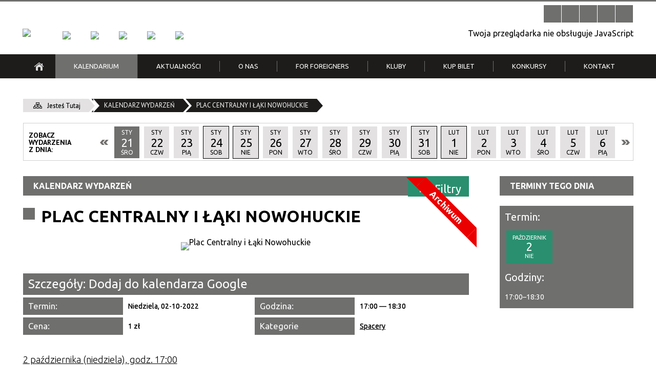

--- FILE ---
content_type: text/html; charset=utf-8
request_url: https://krakowskieforum.pl/wydarzenie-522-plac_centralny_i_laki_nowohuckie-szczegoly-10395.html
body_size: 84146
content:
<!DOCTYPE html>
<html lang="pl"  itemscope="itemscope" itemtype="http://schema.org/WebPage" xmlns="http://www.w3.org/1999/xhtml">
    <head>
        <!-- METAS - - - - - - - - - - - - - - - - - - - - - - - - - - - - - -->
        <title itemprop="name">Plac Centralny i Łąki Nowohuckie - Kalendarz wydarzeń - Krakowskie Forum Kultury</title>
<meta http-equiv="Content-Type" content="text/html; charset=utf-8">
	<meta name="title" content="Plac Centralny i Łąki Nowohuckie - Kalendarz wydarzeń - Krakowskie Forum Kultury">
	<meta name="description" content="Krakowskie Forum Kultury Wędrówka po części Łąk Nowohuckich i wokół placu Centralnego będzie połączona z opowieścią o początkach dzielnicy, architekturze PRL-u i różnych punktach handlowo-usługowych ważnych dla mieszkańców.">
	<meta name="keywords" content="Krakowskie Forum Kultury">
	<meta name="author" content="CONCEPT Intermedia www.sam3.pl">
	<meta name="robots" content="index, follow">
        <meta name="viewport" content="width=device-width" >        
        
        <!-- EXTERNALS - - - - - - - - - - - - - - - - - - - - - - - - - - - -->		
        <link rel="shortcut icon" href="/themes/skin_01/images/favicon.ico" >
        <link rel="alternate" type="application/rss+xml"  title="RSS 2.0" href="https://krakowskieforum.pl/aktualnosci.xml">
		
		

		
        	<link rel="stylesheet" type="text/css" media="all" href="/themes/skin_01/css/common.css">
	<link rel="stylesheet" type="text/css" media="all" href="/css/concept.gallery.css">
	<link rel="stylesheet" type="text/css" media="all" href="/css/_global.css">
	<link rel="stylesheet" type="text/css" media="screen" href="/wcag_video_player/ableplayer.min.css">
	<link rel="stylesheet" type="text/css" media="all" href="/css/icons_library.css">
	<link rel="stylesheet" type="text/css" media="screen" href="/css/jquery-ui-1.13.2/jquery-ui.min.css">
	<link rel="stylesheet" type="text/css" media="print" href="/css/print_strona.css">
	<link rel="stylesheet" type="text/css" media="screen" href="/js/fancyBox/jquery.fancybox.css">
	<link rel="stylesheet" type="text/css" media="all" href="/themes/skin_01/css/responsive.css">
	<link rel="stylesheet" type="text/css" media="all" href="/themes/skin_01/css/_multisite.css">
	<link rel="stylesheet" type="text/css" media="all" href="/css/concept-carousel.css">
	<link rel="stylesheet" type="text/css" media="screen" href="/themes/skin_01/css/custom_styles/glowny_custom_styles.css">

        <!-- JAVASCRIPTS - - - - - - - - - - - - - - - - - - - - - - - - - - -->
                
                
        <script src="/js/jquery/jquery-3.5.0.min.js"></script>
                
        <script src="/js/jquery/jquery-ui-1.13.2.min.js"></script>
        <script src="/js/hammer.min.js"></script>
	<script src="/js/whcookies.min.js" ></script>
        <script src="/js/jquery/jquery.ui.datepicker.min.js"></script> 
        <script src="/js/jquery/jquery-ui-timepicker-addon.min.js"></script> 
        
        <script>
//<![CDATA[
document.write("<style>.zajawka { visibility: hidden; }</style>");
//]]>
</script>
        <!-- cdn for modernizr, if you haven't included it already -->
        <!-- script src="http://cdn.jsdelivr.net/webshim/1.12.4/extras/modernizr-custom.js"></script -->
        <!-- polyfiller file to detect and load polyfills -->
        <!-- script src="http://cdn.jsdelivr.net/webshim/1.12.4/polyfiller.js"></script -->

                <script>
        function get_upload_image_size(dimension)
        {
        if($dimension == 'x')
        return 266;
        else
        return 224;
        }
        </script>
        
        <script src="/js/../themes/skin_01/js/multisite.js"></script>
<script src="/js/menu.min.js"></script>
<script src="/js/functions.js"></script>
<script src="/js/jquery/concept-rotator.js"></script>
<script src="/js/jquery/jquery.easing.1.3.js"></script>
<script src="/js/gsap/TweenMax.min.js"></script>
<script src="/js/gsap/plugins/ScrollToPlugin.min.js"></script>
<script src="/js/gsap/plugins/CSSPlugin.min.js"></script>
<script src="/js/gsap/easing/EasePack.min.js"></script>
<script src="/js/concept.gallery.js?ver=3.0"></script>
<script src="/js/akceslab-ytplayer.js"></script>
<script src="/wcag_video_player/ableplayer.min.js"></script>
<script src="/wcag_video_player/thirdparty/js.cookie.js"></script>
<script src="/js/tiny_mce/tiny_mce.js"></script>
<script src="/js/sam3/yetii.js"></script>
<script src="/sf/calendar/calendar.js"></script>
<script src="/sf/calendar/calendar-setup.js"></script>
<script src="/sf/calendar/lang/calendar-pl.js"></script>
<script src="/js/concept_carousel_v1_0.js"></script>
		
        <meta name=”deklaracja-dostępności” content=”/deklaracja_dostepnosci.html”>
    </head>
        <body class="module-kalendarz_imprez action-impreza">
       
                <div class="page_title" style="display: none">
            Krakowskie Forum Kultury - krakowskieforum.pl
<br><span class="data">Wygenerowano:&nbsp;21-01-2026</span>        </div>
        
        <h1 hidden>Krakowskie Forum Kultury - krakowskieforum.pl
</h1>

        <div id="page_content">       
            <div id="overlay" onclick="clear_other_mobile_active_elements();toggle_body_overflow();"></div>
            <div id="page_container">                <table role="presentation" id="table_1" class="sekcja-paneli" style="width: 100%;">
<tbody>	<tr>
		<td id="PAN_HEAD" class="panel">
			<div>
<div class="wcag_links">
	<div class="links">
		<div class="hidden">
			<a href="#content" data-offset="-300" class="scroll_to">Przejdź do treści</a>
		</div>
		
		<div class="hidden"><div tabindex="0" onclick="jQuery('body').scrollTo('*[id^=\'search_comn_\']'); jQuery('*[id^=\'search_comn_\']').val('').focus();">Przejdź do Wyszukiwarki</div></div>
		<div class="hidden"><a class="mapa_strony" tabindex="0" href="/mapa_strony.html">Przejdź do mapy strony</a></div>
		<div class="hidden"><div tabindex="0" onclick="jQuery('body').scrollTo('*[id^=\'mainMenu_\']'); jQuery(':focusable', jQuery('*[id^=\'mainMenu_\']'))[0].focus();">Przejdź do Menu</div></div>
	</div>
</div>

<script>
	jQuery('.scroll_to').css('cursor' , 'pointer').click(function () {
	var target = jQuery(this).attr('href');
	jQuery('html, body').animate({
	scrollTop: jQuery(target).offset().top -140
	}, 1000);
	});
</script>



        
	

    <div class="miejsce-banerowe logo_w_wersji_responsywnej " >
        <div class="pole-banerowe noprint" style="flex-grow: 1; " >
<a href="/" target="_self"><img src="/uploads/pub/img_files/img_20201/docked.png" alt="logo responsywne" loading="lazy" title="" onclick="jQuery.ajax({
	type:'POST',
	url:'/banery/click/id/20201.html',
	dataType:'html'})"><span class="baner_title" style="display:none;">logo responsywne</span></a></div>
        </div>




    <div class="miejsce-banerowe logo_w_naglowku_strony " >
        <div class="pole-banerowe noprint" style="flex-grow: 1; " >
<a href="/" target="_self"><img src="/uploads/pub/img_files/img_20211/logo.png" alt="Logo w nagłówku" loading="lazy" title="" onclick="jQuery.ajax({
	type:'POST',
	url:'/banery/click/id/20211.html',
	dataType:'html'})"><span class="baner_title" style="display:none;">Logo w nagłówku</span></a></div>
<div class="noprint pole-banerowe">
<script>
    (function(d){
      var s = d.createElement("script");
      /* uncomment the following line to override default position*/
      /* s.setAttribute("data-position", 3);*/
      /* uncomment the following line to override default size (values: small, large)*/
      /* s.setAttribute("data-size", "small");*/
      /* uncomment the following line to override default language (e.g., fr, de, es, he, nl, etc.)*/
      /* s.setAttribute("data-language", "language");*/
      /* uncomment the following line to override color set via widget (e.g., #053f67)*/
       s.setAttribute("data-color", "#6F6F6E");
      /* uncomment the following line to override type set via widget (1=person, 2=chair, 3=eye, 4=text)*/
      /* s.setAttribute("data-type", "1");*/
      /* s.setAttribute("data-statement_text:", "Our Accessibility Statement");*/
      /* s.setAttribute("data-statement_url", "http://www.example.com/accessibility")";*/
      /* uncomment the following line to override support on mobile devices*/
      /* s.setAttribute("data-mobile", true);*/
      /* uncomment the following line to set custom trigger action for accessibility menu*/
      /* s.setAttribute("data-trigger", "triggerId")*/
      s.setAttribute("data-account", "MsFIrZrGxc");
      s.setAttribute("src", "https://cdn.userway.org/widget.js");
      (d.body || d.head).appendChild(s);
    })(document)
    </script>
    <noscript>Please ensure Javascript is enabled for purposes of <a href="https://userway.org">website accessibility</a></noscript>
  
</div>
        </div>




    <div class="miejsce-banerowe banery_do_podstron_w_naglowku " >
        <div class="pole-banerowe noprint" style="flex-grow: 1; " >
<a href="/strona-3519-klub_malwa.html" target="_self"><img src="/uploads/pub/img_files/img_20189/e5d67a6ae887a8b79a56f4fe78e840f0b80715ef.png" alt="Malwa" loading="lazy" title="Malwa" onclick="jQuery.ajax({
	type:'POST',
	url:'/banery/click/id/20189.html',
	dataType:'html'})"><span class="baner_title" style="display:none;">Malwa</span></a></div>
<div class="pole-banerowe noprint" style="flex-grow: 1; " >
<a href="/strona-3520-klub_olsza.html" target="_self"><img src="/uploads/pub/img_files/img_20190/eaca1520ebc249e7c159de6b91f836e023303589.png" alt="Olsza" loading="lazy" title="KlubOlsza" onclick="jQuery.ajax({
	type:'POST',
	url:'/banery/click/id/20190.html',
	dataType:'html'})"><span class="baner_title" style="display:none;">Olsza</span></a></div>
<div class="pole-banerowe noprint" style="flex-grow: 1; " >
<a href="/strona-3521-klub_kazimierz.html" target="_self"><img src="/uploads/pub/img_files/img_20208/bd5ae2b06d959e5f11c50d26fc694cadee4e06c4.png" alt="Kazimierz" loading="lazy" title="Kazimierz" onclick="jQuery.ajax({
	type:'POST',
	url:'/banery/click/id/20208.html',
	dataType:'html'})"><span class="baner_title" style="display:none;">Kazimierz</span></a></div>
<div class="pole-banerowe noprint" style="flex-grow: 1; " >
<a href="/strona-3522-klub_strych.html" target="_self"><img src="/uploads/pub/img_files/img_20209/33f246550a49fa6192f58dc8652e3c5ad736ea69.png" alt="Strych" loading="lazy" title="Strych" onclick="jQuery.ajax({
	type:'POST',
	url:'/banery/click/id/20209.html',
	dataType:'html'})"><span class="baner_title" style="display:none;">Strych</span></a></div>
<div class="pole-banerowe noprint" style="flex-grow: 1; " >
<a href="/strona-3523-piwnica_pod_baranami.html" target="_self"><img src="/uploads/pub/img_files/img_20210/bec8b330f9b7207fce9f0d539736953c9838c257.png" alt="Piwnica pod Baranami" loading="lazy" title="Piwnica pod Baranami" onclick="jQuery.ajax({
	type:'POST',
	url:'/banery/click/id/20210.html',
	dataType:'html'})"><span class="baner_title" style="display:none;">Piwnica pod Baranami</span></a></div>
        </div>


<script>
    function toggleGlobalPause()
    {
        globalPause = !globalPause;
        jQuery("#hyperss .slide-image").toggleClass("stopped");
        jQuery(".stop-anim").toggleClass("play");

        var x = jQuery(".stop-anim").text();

        if (x == 'Wznów animacje') {
            jQuery(".stop-anim").text("Zatrzymaj animacje");
            jQuery(".stop-anim").attr("title", "Zatrzymaj animacje");
        } else {
            jQuery(".stop-anim").text("Wznów animacje");
            jQuery(".stop-anim").attr("title", "Wznów animacje");
        }
    }
</script>	

<div class="accesible" >
   <div class="stop-anim" title="Zatrzymaj animacje" tabindex="0" onclick="toggleGlobalPause();">Zatrzymaj animacje</div>
        <div class="wheelchair" title="Informacje o dostępności" onclick="location = ('https://krakowskieforum.pl/strona-1-informacje_o_dostepnosci.html');"></div>
    <div class="deklaracja_dostep" title="Deklaracja dostępności" onclick="location = ('https://krakowskieforum.pl/deklaracja_dostepnosci.html');"></div>
    <div class="deaf" title="Informacje dla niesłyszących" onclick="location = ('https://krakowskieforum.pl/strona-2-informacje_dla_nieslyszacych.html');"></div>
    <div class="contrast" title="Informacje o kontraście" onclick="location = ('https://krakowskieforum.pl/strona-3-informacja_o_kontrascie.html');"></div>
    </div>

<section class="component wyszukiwarka-wrapper " >

            <header class="belka hidden-wcag">
            <h2 class="title"><span>Wyszukiwarka</span></h2>
        </header>
    
    <div class="comn-wyszukiwarka" role="search">
        
        
        <div id="search_box_comn_srch_256c86487869ed99531be6c9a9ccbc2a">
            <span class="warning show-delayed">Twoja przeglądarka nie obsługuje JavaScript</span>
        </div>

        <div class="cl"></div>
    </div>

    <script>
//<![CDATA[
jQuery.ajax({
	type:'POST',
	url:'/Common/getSearchAllForm/disp/none/hash_id/comn_srch_256c86487869ed99531be6c9a9ccbc2a.html',
	dataType:'html',
	success:function(data, textStatus){jQuery('#search_box_comn_srch_256c86487869ed99531be6c9a9ccbc2a').html(data);},
	complete:function(XMLHttpRequest, textStatus){wcagstinks(jQuery("#adv_form")); updateAdvSearchWidth(); jQuery("#adv_form");}})
//]]>
</script>
</section>
<div class="cl"></div>
<nav class="glowneMenu" data-component-name="comn_mainmenu" id="mainMenu_3d897a71941c439ee35fab24ce72104b-wrapper" aria-labelledby="mainMenu_3d897a71941c439ee35fab24ce72104b-label">   
    <h2 id="mainMenu_3d897a71941c439ee35fab24ce72104b-label" class="hidden-wcag">Menu główne 0</h2>
    <div class="okazja_top2"></div>
    <div class="okazja_top3"></div>
    		
				
        <ul class="mainMenu simplified " id="comn_3d897a71941c439ee35fab24ce72104b">
         <li class="block block_nr_1" id="comn_3d897a71941c439ee35fab24ce72104b_pos_1" data-color="#1D1C1A">
<a target="_self" class="menu-level-1 no-submenu" style="color:#fff; border-color:#1D1C1A; background: #1D1C1A;" href="/"><span class="menu_select_left" style="background:#1D1C1A;"></span><span class="menu_select_right" style="background:#1D1C1A;"></span><span class="menu_select_bottom" style="background:#1D1C1A;"></span><span style="background:#1D1C1A;" class="tytul_menu">Strona główna</span></a>
</li> <li class="block block_nr_2" id="comn_3d897a71941c439ee35fab24ce72104b_pos_2" data-color="#1D1C1A">
<a target="_self" class="menu-level-1 no-submenu" style="color:#fff; border-color:#1D1C1A; background: #1D1C1A;" href="/wydarzenia.html"><span class="menu_select_left" style="background:#1D1C1A;"></span><span class="menu_select_right" style="background:#1D1C1A;"></span><span class="menu_select_bottom" style="background:#1D1C1A;"></span><span style="background:#1D1C1A;" class="tytul_menu">Kalendarium</span></a>
</li> <li class="block block_nr_3" id="comn_3d897a71941c439ee35fab24ce72104b_pos_3" data-color="#1D1C1A">
<a target="_self" class="menu-level-1 no-submenu" style="color:#fff; border-color:#1D1C1A; background: #1D1C1A;" href="/aktualnosci-lista.html"><span class="menu_select_left" style="background:#1D1C1A;"></span><span class="menu_select_right" style="background:#1D1C1A;"></span><span class="menu_select_bottom" style="background:#1D1C1A;"></span><span style="background:#1D1C1A;" class="tytul_menu">Aktualności</span></a>
</li> <li class="block block_nr_4" id="comn_3d897a71941c439ee35fab24ce72104b_pos_4" data-color="#1D1C1A">
<a target="_self" class="menu-level-1 with-submenu" style="color:#fff; border-color:#1D1C1A; background: #1D1C1A;" href="/strona-3506-o_nas.html"><span class="menu_select_left" style="background:#1D1C1A;"></span><span class="menu_select_right" style="background:#1D1C1A;"></span><span class="menu_select_bottom" style="background:#1D1C1A;"></span><span style="background:#1D1C1A;" class="tytul_menu">O nas</span></a>
<span class="main-menu-toggler" onclick="mainMenuTogglePosition(this);"></span><div class="sub-block-menu js-display-none" style="height: 0; background: #1D1C1A; border-color: #1D1C1A; ">
<h2 style="border-bottom-color: #1D1C1A;  background-color: #1D1C1A; ">O nas</h2>
<ul class="level-1-wrapper">
<li class="level-1" style="color:#fff; background-color: #1D1C1A;"><a target="_self" class="menu-level-2" style="" href="/strona-3507-kfk.html"><span class="label" style="background: #1D1C1A; border-color: #1D1C1A;" title=""></span>KFK</a></li><li class="level-1" style="color:#fff; background-color: #1D1C1A; "><a target="_self" class="menu-level-2" style="" href="/strona-3512-cykle.html"><span class="label" style="background: #1D1C1A; border-color: #1D1C1A;" title=""></span>Cykle</a></li><li class="level-1" style="color:#fff; background-color: #1D1C1A; "><a target="_self" class="menu-level-2" style="" href="/strona-3508-do_pobrania.html"><span class="label" style="background: #1D1C1A; border-color: #1D1C1A;" title=""></span>Do pobrania</a></li></ul><div tabindex="0" class="sub-menu-closer" id="submenu-closer-comn_3d897a71941c439ee35fab24ce72104b_pos_4" style="color: #1D1C1A; "></div></div>
                                        <script>
                        var el_comn_3d897a71941c439ee35fab24ce72104b_pos_4 = document.getElementById("comn_3d897a71941c439ee35fab24ce72104b_pos_4");
                        mouseMenuNavigation(el_comn_3d897a71941c439ee35fab24ce72104b_pos_4, "comn_3d897a71941c439ee35fab24ce72104b_pos_4", 1);
                    </script>
            
                    </li> <li class="block block_nr_5" id="comn_3d897a71941c439ee35fab24ce72104b_pos_5" data-color="#1D1C1A">
<a target="_self" class="menu-level-1 no-submenu" style="color:#fff; border-color:#1D1C1A; background: #1D1C1A;" href="/strona-3628-for_foreigners.html"><span class="menu_select_left" style="background:#1D1C1A;"></span><span class="menu_select_right" style="background:#1D1C1A;"></span><span class="menu_select_bottom" style="background:#1D1C1A;"></span><span style="background:#1D1C1A;" class="tytul_menu">For foreigners </span></a>
</li> <li class="block block_nr_6" id="comn_3d897a71941c439ee35fab24ce72104b_pos_6" data-color="#1D1C1A">
<a target="_self" class="menu-level-1 with-submenu" style="color:#fff; border-color:#1D1C1A; background: #1D1C1A;" href="/strona-3518-kluby.html"><span class="menu_select_left" style="background:#1D1C1A;"></span><span class="menu_select_right" style="background:#1D1C1A;"></span><span class="menu_select_bottom" style="background:#1D1C1A;"></span><span style="background:#1D1C1A;" class="tytul_menu">Kluby</span></a>
<span class="main-menu-toggler" onclick="mainMenuTogglePosition(this);"></span><div class="sub-block-menu js-display-none" style="height: 0; background: #1D1C1A; border-color: #1D1C1A; ">
<h2 style="border-bottom-color: #1D1C1A;  background-color: #1D1C1A; ">Kluby</h2>
<ul class="level-1-wrapper">
<li class="level-1" style="color:#fff; background-color: #1D1C1A;"><a target="_self" class="menu-level-2" style="" href="/strona-3521-klub_kazimierz.html"><span class="label" style="background: #1D1C1A; border-color: #1D1C1A;" title=""></span>Klub Kazimierz</a></li><li class="level-1" style="color:#fff; background-color: #ba0066; "><a target="_self" class="menu-level-2" style="" href="/strona-3519-klub_malwa.html"><span class="label" style="background: #ba0066; border-color: #ba0066;" title=""></span>Klub Malwa</a></li><li class="level-1" style="color:#fff; background-color: #1D1C1A; "><a target="_self" class="menu-level-2" style="" href="/strona-3520-klub_olsza.html"><span class="label" style="background: #1D1C1A; border-color: #1D1C1A;" title=""></span>Klub Olsza</a></li><li class="level-1" style="color:#fff; background-color: #1D1C1A; "><a target="_self" class="menu-level-2" style="" href="/strona-3522-klub_strych.html"><span class="label" style="background: #1D1C1A; border-color: #1D1C1A;" title=""></span>Klub Strych</a></li><li class="level-1" style="color:#fff; background-color: #1D1C1A; "><a target="_self" class="menu-level-2" style="" href="/strona-3523-piwnica_pod_baranami.html"><span class="label" style="background: #1D1C1A; border-color: #1D1C1A;" title=""></span>Piwnica pod Baranami</a></li></ul><div tabindex="0" class="sub-menu-closer" id="submenu-closer-comn_3d897a71941c439ee35fab24ce72104b_pos_6" style="color: #1D1C1A; "></div></div>
                                        <script>
                        var el_comn_3d897a71941c439ee35fab24ce72104b_pos_6 = document.getElementById("comn_3d897a71941c439ee35fab24ce72104b_pos_6");
                        mouseMenuNavigation(el_comn_3d897a71941c439ee35fab24ce72104b_pos_6, "comn_3d897a71941c439ee35fab24ce72104b_pos_6", 1);
                    </script>
            
                    </li> <li class="block block_nr_7" id="comn_3d897a71941c439ee35fab24ce72104b_pos_7" data-color="#1D1C1A">
<a target="_self" class="menu-level-1 no-submenu" style="color:#fff; border-color:#1D1C1A; background: #1D1C1A;" href="/strona-3727-kup_bilet.html"><span class="menu_select_left" style="background:#1D1C1A;"></span><span class="menu_select_right" style="background:#1D1C1A;"></span><span class="menu_select_bottom" style="background:#1D1C1A;"></span><span style="background:#1D1C1A;" class="tytul_menu">Kup Bilet</span></a>
</li> <li class="block block_nr_8" id="comn_3d897a71941c439ee35fab24ce72104b_pos_8" data-color="#1D1C1A">
<a target="_self" class="menu-level-1 with-submenu" style="color:#fff; border-color:#1D1C1A; background: #1D1C1A;" href="/strona-3779-konkursy.html"><span class="menu_select_left" style="background:#1D1C1A;"></span><span class="menu_select_right" style="background:#1D1C1A;"></span><span class="menu_select_bottom" style="background:#1D1C1A;"></span><span style="background:#1D1C1A;" class="tytul_menu">Konkursy</span></a>
<span class="main-menu-toggler" onclick="mainMenuTogglePosition(this);"></span><div class="sub-block-menu js-display-none" style="height: 0; background: #1D1C1A; border-color: #1D1C1A; ">
<h2 style="border-bottom-color: #1D1C1A;  background-color: #1D1C1A; ">Konkursy</h2>
<ul class="level-1-wrapper">
<li class="level-1" style="color:#fff; background-color: #1D1C1A;"><a target="_self" class="menu-level-2" style="" href="/strona-3782-xxiii_krakowski_konkurs_recytatorski.html"><span class="label" style="background: #1D1C1A; border-color: #1D1C1A;" title=""></span>XXIII Krakowski Konkurs Recytatorski</a></li></ul><div tabindex="0" class="sub-menu-closer" id="submenu-closer-comn_3d897a71941c439ee35fab24ce72104b_pos_8" style="color: #1D1C1A; "></div></div>
                                        <script>
                        var el_comn_3d897a71941c439ee35fab24ce72104b_pos_8 = document.getElementById("comn_3d897a71941c439ee35fab24ce72104b_pos_8");
                        mouseMenuNavigation(el_comn_3d897a71941c439ee35fab24ce72104b_pos_8, "comn_3d897a71941c439ee35fab24ce72104b_pos_8", 1);
                    </script>
            
                    </li> <li class="block block_nr_10" id="comn_3d897a71941c439ee35fab24ce72104b_pos_10" data-color="#1D1C1A">
<a target="_self" class="menu-level-1 no-submenu" style="color:#fff; border-color:#1D1C1A; background: #1D1C1A;" href="/strona-2556-kontakt.html"><span class="menu_select_left" style="background:#1D1C1A;"></span><span class="menu_select_right" style="background:#1D1C1A;"></span><span class="menu_select_bottom" style="background:#1D1C1A;"></span><span style="background:#1D1C1A;" class="tytul_menu">Kontakt</span></a>
</li>        </ul>
		
		                <script>
//<![CDATA[
                var candidate = document.getElementById('comn_3d897a71941c439ee35fab24ce72104b_pos_2');
                candidate.className += ' sel';
        
//]]>
</script>                <script>
//<![CDATA[
window.onscroll = function() { menuDocking("comn_3d897a71941c439ee35fab24ce72104b");}; 
//]]>
</script><script>
//<![CDATA[
window.onresize = function() { menuDocking("comn_3d897a71941c439ee35fab24ce72104b");}; 
//]]>
</script> 		
    </nav>
<div class="cl"></div>			</div>
		</td>
	</tr>
	<tr>
		<td id="PAN_HEAD_2" class="panel">
			<div>
<nav class="navigator" id="breadcrumbs" aria-labelledby="breadcrumbs-label">
    <h2 id="breadcrumbs-label" class="hidden-wcag">Breadcrumbs</h2>
    
    <ul itemscope itemtype="http://schema.org/BreadcrumbList">
        
    <li itemprop="itemListElement" itemscope itemtype="http://schema.org/ListItem"><a class="navigator_home" property="item" typeof="WebPage" itemprop="item" itemtype="https://schema.org/Thing" itemscope="itemscope" id="nav-pos-mapa_strony" href="/mapa_strony.html"><span itemprop="name">Jesteś Tutaj</span></a><meta itemprop="position" content="1"></li><li itemprop="itemListElement" itemscope itemtype="http://schema.org/ListItem"><a property="item" typeof="WebPage" itemprop="item" itemtype="https://schema.org/Thing" itemscope="itemscope" id="nav-pos-kalendarz_wydarzen" href="/wydarzenia.html"><span itemprop="name">Kalendarz wydarzeń</span></a><meta itemprop="position" content="2"></li><li itemprop="itemListElement" itemscope itemtype="http://schema.org/ListItem"><a property="item" typeof="WebPage" itemprop="item" itemtype="https://schema.org/Thing" itemscope="itemscope" id="nav-pos-plac_centralny_i_laki_nowohuckie" href="/wydarzenie-522-plac_centralny_i_laki_nowohuckie.html"><span itemprop="name">Plac Centralny i Łąki Nowohuckie</span></a><meta itemprop="position" content="3"></li>        
    </ul>

</nav>


    <div class="miejsce-banerowe baner_pod_nawigatorem puste" >
                </div>


<div class="kal_top" >
	<div id="kali_c4c3b7e7cd16bc9c51d72c2e36268d99"><div class="calendar_box kalendarz_tydzien">
	
	<h4 style="display:none;" class="calendar_header"><a href="/wydarzenia-2026-01.html">styczeń<span>2026</span></a></h4>
    
    <table class="icalendar">
            <tr class="week">
            <td class="kalednarz_text">
                Zobacz wydarzenia z dnia:            </td>
            <td class="kal_prev" aria-hidden="true">
                <div  class="prev" title="Poprzednie dni" onclick="jQuery.ajax({
	type:'POST',
	url:'/kalendarz_imprez/kalendarzTopTydzien/date/04-01-2026/hash_cal/kali_c4c3b7e7cd16bc9c51d72c2e36268d99.html',
	dataType:'html',
	success:function(data, textStatus){jQuery('#kali_c4c3b7e7cd16bc9c51d72c2e36268d99').html(data);},
	complete:function(XMLHttpRequest, textStatus){wcagstinks()}})">Poprzednie dni</div>
                
            </td>
                            <td class="select with-events">
                        <span><a class="select" title="21-01-2026" onclick="sCookie('kali_index_kat', '', -1); sCookie('kali_index_msc', '', -1); sCookie('kali_index_cykl', '', -1); " href="/wydarzenia-2026-01-21.html"><span class="hidden-wcag">Kliknij, aby przejść do wydarzeń z dnia 21-01-2026 </span><span aria-hidden="true" class="kalendarz_miesiac_name" title="styczeń">Sty</span><br aria-hidden="true"><span aria-hidden="true" class="kalendarz_numer_dnia">21</span><br aria-hidden="true"><span aria-hidden="true" class="kalendarz_tydzien_name" title="Środa">Śro</span><span aria-hidden="true"  class="hidden-wcag">-01-2026</span></a></span>                </td>
                            <td class=" day with-events">
                        <a class=" day" title="22-01-2026" onclick="sCookie('kali_index_kat', '', -1); sCookie('kali_index_msc', '', -1); sCookie('kali_index_cykl', '', -1); " href="/wydarzenia-2026-01-22.html"><span class="hidden-wcag">Kliknij, aby przejść do wydarzeń z dnia 22-01-2026 </span><span aria-hidden="true" class="kalendarz_miesiac_name" title="styczeń">Sty</span><br aria-hidden="true"><span aria-hidden="true" class="kalendarz_numer_dnia">22</span><br aria-hidden="true"><span aria-hidden="true" class="kalendarz_tydzien_name" title="Czwartek">Czw</span><span aria-hidden="true" class="hidden-wcag">-01-2026</span></a>                </td>
                            <td class=" day with-events">
                        <a class=" day" title="23-01-2026" onclick="sCookie('kali_index_kat', '', -1); sCookie('kali_index_msc', '', -1); sCookie('kali_index_cykl', '', -1); " href="/wydarzenia-2026-01-23.html"><span class="hidden-wcag">Kliknij, aby przejść do wydarzeń z dnia 23-01-2026 </span><span aria-hidden="true" class="kalendarz_miesiac_name" title="styczeń">Sty</span><br aria-hidden="true"><span aria-hidden="true" class="kalendarz_numer_dnia">23</span><br aria-hidden="true"><span aria-hidden="true" class="kalendarz_tydzien_name" title="Piątek">Pią</span><span aria-hidden="true" class="hidden-wcag">-01-2026</span></a>                </td>
                            <td class=" weekend with-events">
                        <a class=" weekend" title="24-01-2026" onclick="sCookie('kali_index_kat', '', -1); sCookie('kali_index_msc', '', -1); sCookie('kali_index_cykl', '', -1); " href="/wydarzenia-2026-01-24.html"><span class="hidden-wcag">Kliknij, aby przejść do wydarzeń z dnia 24-01-2026 </span><span aria-hidden="true" class="kalendarz_miesiac_name" title="styczeń">Sty</span><br aria-hidden="true"><span aria-hidden="true" class="kalendarz_numer_dnia">24</span><br aria-hidden="true"><span aria-hidden="true" class="kalendarz_tydzien_name" title="Sobota">Sob</span><span aria-hidden="true" class="hidden-wcag">-01-2026</span></a>                </td>
                            <td class=" weekend with-events">
                        <a class=" weekend" title="25-01-2026" onclick="sCookie('kali_index_kat', '', -1); sCookie('kali_index_msc', '', -1); sCookie('kali_index_cykl', '', -1); " href="/wydarzenia-2026-01-25.html"><span class="hidden-wcag">Kliknij, aby przejść do wydarzeń z dnia 25-01-2026 </span><span aria-hidden="true" class="kalendarz_miesiac_name" title="styczeń">Sty</span><br aria-hidden="true"><span aria-hidden="true" class="kalendarz_numer_dnia">25</span><br aria-hidden="true"><span aria-hidden="true" class="kalendarz_tydzien_name" title="Niedziela">Nie</span><span aria-hidden="true" class="hidden-wcag">-01-2026</span></a>                </td>
                            <td class=" day with-events">
                        <a class=" day" title="26-01-2026" onclick="sCookie('kali_index_kat', '', -1); sCookie('kali_index_msc', '', -1); sCookie('kali_index_cykl', '', -1); " href="/wydarzenia-2026-01-26.html"><span class="hidden-wcag">Kliknij, aby przejść do wydarzeń z dnia 26-01-2026 </span><span aria-hidden="true" class="kalendarz_miesiac_name" title="styczeń">Sty</span><br aria-hidden="true"><span aria-hidden="true" class="kalendarz_numer_dnia">26</span><br aria-hidden="true"><span aria-hidden="true" class="kalendarz_tydzien_name" title="Poniedziałek">Pon</span><span aria-hidden="true" class="hidden-wcag">-01-2026</span></a>                </td>
                            <td class=" day with-events">
                        <a class=" day" title="27-01-2026" onclick="sCookie('kali_index_kat', '', -1); sCookie('kali_index_msc', '', -1); sCookie('kali_index_cykl', '', -1); " href="/wydarzenia-2026-01-27.html"><span class="hidden-wcag">Kliknij, aby przejść do wydarzeń z dnia 27-01-2026 </span><span aria-hidden="true" class="kalendarz_miesiac_name" title="styczeń">Sty</span><br aria-hidden="true"><span aria-hidden="true" class="kalendarz_numer_dnia">27</span><br aria-hidden="true"><span aria-hidden="true" class="kalendarz_tydzien_name" title="Wtorek">Wto</span><span aria-hidden="true" class="hidden-wcag">-01-2026</span></a>                </td>
                            <td class=" day with-events">
                        <a class=" day" title="28-01-2026" onclick="sCookie('kali_index_kat', '', -1); sCookie('kali_index_msc', '', -1); sCookie('kali_index_cykl', '', -1); " href="/wydarzenia-2026-01-28.html"><span class="hidden-wcag">Kliknij, aby przejść do wydarzeń z dnia 28-01-2026 </span><span aria-hidden="true" class="kalendarz_miesiac_name" title="styczeń">Sty</span><br aria-hidden="true"><span aria-hidden="true" class="kalendarz_numer_dnia">28</span><br aria-hidden="true"><span aria-hidden="true" class="kalendarz_tydzien_name" title="Środa">Śro</span><span aria-hidden="true" class="hidden-wcag">-01-2026</span></a>                </td>
                            <td class=" day with-events">
                        <a class=" day" title="29-01-2026" onclick="sCookie('kali_index_kat', '', -1); sCookie('kali_index_msc', '', -1); sCookie('kali_index_cykl', '', -1); " href="/wydarzenia-2026-01-29.html"><span class="hidden-wcag">Kliknij, aby przejść do wydarzeń z dnia 29-01-2026 </span><span aria-hidden="true" class="kalendarz_miesiac_name" title="styczeń">Sty</span><br aria-hidden="true"><span aria-hidden="true" class="kalendarz_numer_dnia">29</span><br aria-hidden="true"><span aria-hidden="true" class="kalendarz_tydzien_name" title="Czwartek">Czw</span><span aria-hidden="true" class="hidden-wcag">-01-2026</span></a>                </td>
                            <td class=" day with-events">
                        <a class=" day" title="30-01-2026" onclick="sCookie('kali_index_kat', '', -1); sCookie('kali_index_msc', '', -1); sCookie('kali_index_cykl', '', -1); " href="/wydarzenia-2026-01-30.html"><span class="hidden-wcag">Kliknij, aby przejść do wydarzeń z dnia 30-01-2026 </span><span aria-hidden="true" class="kalendarz_miesiac_name" title="styczeń">Sty</span><br aria-hidden="true"><span aria-hidden="true" class="kalendarz_numer_dnia">30</span><br aria-hidden="true"><span aria-hidden="true" class="kalendarz_tydzien_name" title="Piątek">Pią</span><span aria-hidden="true" class="hidden-wcag">-01-2026</span></a>                </td>
                            <td class=" weekend with-events">
                        <a class=" weekend" title="31-01-2026" onclick="sCookie('kali_index_kat', '', -1); sCookie('kali_index_msc', '', -1); sCookie('kali_index_cykl', '', -1); " href="/wydarzenia-2026-01-31.html"><span class="hidden-wcag">Kliknij, aby przejść do wydarzeń z dnia 31-01-2026 </span><span aria-hidden="true" class="kalendarz_miesiac_name" title="styczeń">Sty</span><br aria-hidden="true"><span aria-hidden="true" class="kalendarz_numer_dnia">31</span><br aria-hidden="true"><span aria-hidden="true" class="kalendarz_tydzien_name" title="Sobota">Sob</span><span aria-hidden="true" class="hidden-wcag">-01-2026</span></a>                </td>
                            <td class=" weekend">
                        <a class=" weekend" title="01-02-2026" onclick="sCookie('kali_index_kat', '', -1); sCookie('kali_index_msc', '', -1); sCookie('kali_index_cykl', '', -1); " href="/wydarzenia-2026-02-01.html"><span class="hidden-wcag">Kliknij, aby przejść do wydarzeń z dnia 01-02-2026 </span><span aria-hidden="true" class="kalendarz_miesiac_name" title="luty">Lut</span><br aria-hidden="true"><span aria-hidden="true" class="kalendarz_numer_dnia">1</span><br aria-hidden="true"><span aria-hidden="true" class="kalendarz_tydzien_name" title="Niedziela">Nie</span><span aria-hidden="true" class="hidden-wcag">-02-2026</span></a>                </td>
                            <td class=" day with-events">
                        <a class=" day" title="02-02-2026" onclick="sCookie('kali_index_kat', '', -1); sCookie('kali_index_msc', '', -1); sCookie('kali_index_cykl', '', -1); " href="/wydarzenia-2026-02-02.html"><span class="hidden-wcag">Kliknij, aby przejść do wydarzeń z dnia 02-02-2026 </span><span aria-hidden="true" class="kalendarz_miesiac_name" title="luty">Lut</span><br aria-hidden="true"><span aria-hidden="true" class="kalendarz_numer_dnia">2</span><br aria-hidden="true"><span aria-hidden="true" class="kalendarz_tydzien_name" title="Poniedziałek">Pon</span><span aria-hidden="true" class="hidden-wcag">-02-2026</span></a>                </td>
                            <td class=" day with-events">
                        <a class=" day" title="03-02-2026" onclick="sCookie('kali_index_kat', '', -1); sCookie('kali_index_msc', '', -1); sCookie('kali_index_cykl', '', -1); " href="/wydarzenia-2026-02-03.html"><span class="hidden-wcag">Kliknij, aby przejść do wydarzeń z dnia 03-02-2026 </span><span aria-hidden="true" class="kalendarz_miesiac_name" title="luty">Lut</span><br aria-hidden="true"><span aria-hidden="true" class="kalendarz_numer_dnia">3</span><br aria-hidden="true"><span aria-hidden="true" class="kalendarz_tydzien_name" title="Wtorek">Wto</span><span aria-hidden="true" class="hidden-wcag">-02-2026</span></a>                </td>
                            <td class=" day">
                        <a class=" day" title="04-02-2026" onclick="sCookie('kali_index_kat', '', -1); sCookie('kali_index_msc', '', -1); sCookie('kali_index_cykl', '', -1); " href="/wydarzenia-2026-02-04.html"><span class="hidden-wcag">Kliknij, aby przejść do wydarzeń z dnia 04-02-2026 </span><span aria-hidden="true" class="kalendarz_miesiac_name" title="luty">Lut</span><br aria-hidden="true"><span aria-hidden="true" class="kalendarz_numer_dnia">4</span><br aria-hidden="true"><span aria-hidden="true" class="kalendarz_tydzien_name" title="Środa">Śro</span><span aria-hidden="true" class="hidden-wcag">-02-2026</span></a>                </td>
                            <td class=" day">
                        <a class=" day" title="05-02-2026" onclick="sCookie('kali_index_kat', '', -1); sCookie('kali_index_msc', '', -1); sCookie('kali_index_cykl', '', -1); " href="/wydarzenia-2026-02-05.html"><span class="hidden-wcag">Kliknij, aby przejść do wydarzeń z dnia 05-02-2026 </span><span aria-hidden="true" class="kalendarz_miesiac_name" title="luty">Lut</span><br aria-hidden="true"><span aria-hidden="true" class="kalendarz_numer_dnia">5</span><br aria-hidden="true"><span aria-hidden="true" class="kalendarz_tydzien_name" title="Czwartek">Czw</span><span aria-hidden="true" class="hidden-wcag">-02-2026</span></a>                </td>
                            <td class=" day">
                        <a class=" day" title="06-02-2026" onclick="sCookie('kali_index_kat', '', -1); sCookie('kali_index_msc', '', -1); sCookie('kali_index_cykl', '', -1); " href="/wydarzenia-2026-02-06.html"><span class="hidden-wcag">Kliknij, aby przejść do wydarzeń z dnia 06-02-2026 </span><span aria-hidden="true" class="kalendarz_miesiac_name" title="luty">Lut</span><br aria-hidden="true"><span aria-hidden="true" class="kalendarz_numer_dnia">6</span><br aria-hidden="true"><span aria-hidden="true" class="kalendarz_tydzien_name" title="Piątek">Pią</span><span aria-hidden="true" class="hidden-wcag">-02-2026</span></a>                </td>
                    
            <td class="kal_next" aria-hidden="true">
                <div aria-hidden="true" class="next" title="Następne dni" onclick="jQuery.ajax({
	type:'POST',
	url:'/kalendarz_imprez/kalendarzTopTydzien/date/07-02-2026/hash_cal/kali_c4c3b7e7cd16bc9c51d72c2e36268d99.html',
	dataType:'html',
	success:function(data, textStatus){jQuery('#kali_c4c3b7e7cd16bc9c51d72c2e36268d99').html(data);},
	complete:function(XMLHttpRequest, textStatus){wcagstinks()}})">Następne dni</div>
            </td>
        </tr>
    </table>
</div>
</div>

	
</div>
			</div>
		</td>
	</tr>
</tbody></table>
<table role="presentation" id="table_2" class="sekcja-paneli" style="width: 100%;">
<tbody>	<tr>
		<td id="PAN_1" class="panel">
			<div>


    <div class="miejsce-banerowe baner_w_centralnym_panelu_na_gorze puste" >
                </div>


				<div id='content'><div class="messages">
            
    
    
    </div>


	
    <article class="archiwalna">

        <h2 style="display:none;">Kalendarz Wydarzeń</h2>

                            <script type="application/ld+json">
                {
                    "@context": "http://schema.org",
                    "@type": "Event",
                    "name": "Plac Centralny i Łąki Nowohuckie",
                    "description": "Wędrówka po części Łąk Nowohuckich i wokół placu Centralnego będzie połączona z opowieścią o początkach dzielnicy, architekturze PRL-u i różnych punktach handlowo-usługowych ważnych dla mieszkańców. 
",
                    "image": "/uploads/pub/kali/impr_522/thumb_4a2ecc7be24576f60597fd6633c765dd7c725e61.png",
                    "startDate" : "2022-10-02T00:00:00+00:00",
                                            "endDate" : "2022-10-02T00:00:00+00:00", 
                                        "url" : "/wydarzenie-522-plac_centralny_i_laki_nowohuckie.html",
                            
                    "location" : {
                        "@type" : "Place",
                                                "name" : "Plac Centralny i Łąki Nowohuckie",
                        "address" : "Krakowskie Forum Kultury"
                    }
                                    }

            </script>
        
                <section>
            <header class="belka">
                <h2 class="title">
                    <span>Kalendarz wydarzeń</span>
                </h2>

                <div class="common-filters noprint "><h3 class="but-filtry" title="Kliknij, aby ustawić filtrowanie listy" tabindex="0">Filtry</h3>
        <form method="post" id="kali_impreza_filters_form" action="/wydarzenia-harmonogram.html"><input type="hidden" name="kali_index_filters[created_at]" id="kali_index_filters_created_at" ><input type="hidden" name="kali_index_filters[updated_at]" id="kali_index_filters_updated_at" ><input type="hidden" name="kali_index_filters[uzytkownik_id]" id="kali_index_filters_uzytkownik_id" ><input type="hidden" name="kali_index_filters[inni_organizatorzy]" id="kali_index_filters_inni_organizatorzy" ><input type="hidden" name="kali_index_filters[status]" id="kali_index_filters_status" ><input type="hidden" name="kali_index_filters[data_rozpoczecia]" id="kali_index_filters_data_rozpoczecia" ><input type="hidden" name="kali_index_filters[data_zakonczenia]" id="kali_index_filters_data_zakonczenia" ><input type="hidden" name="kali_index_filters[ilosc_dni]" id="kali_index_filters_ilosc_dni" ><input type="hidden" name="kali_index_filters[godzina_rozpoczecia]" id="kali_index_filters_godzina_rozpoczecia" ><input type="hidden" name="kali_index_filters[godzina_zakonczenia]" id="kali_index_filters_godzina_zakonczenia" ><input type="hidden" name="kali_index_filters[data_orientacyjna]" id="kali_index_filters_data_orientacyjna" ><input type="hidden" name="kali_index_filters[strona_www]" id="kali_index_filters_strona_www" ><input type="hidden" name="kali_index_filters[zglaszajacy]" id="kali_index_filters_zglaszajacy" ><input type="hidden" name="kali_index_filters[newsletter]" id="kali_index_filters_newsletter" ><input type="hidden" name="kali_index_filters[pokazuj_zajawke]" id="kali_index_filters_pokazuj_zajawke" ><input type="hidden" name="kali_index_filters[aktywna]" id="kali_index_filters_aktywna" ><input type="hidden" name="kali_index_filters[aktywna_od]" id="kali_index_filters_aktywna_od" ><input type="hidden" name="kali_index_filters[aktywna_do]" id="kali_index_filters_aktywna_do" ><input type="hidden" name="kali_index_filters[zatwierdzona]" id="kali_index_filters_zatwierdzona" ><input type="hidden" name="kali_index_filters[grafika_zajawki]" id="kali_index_filters_grafika_zajawki" ><input type="hidden" name="kali_index_filters[prefix_grafiki_zajawki]" id="kali_index_filters_prefix_grafiki_zajawki" ><input type="hidden" name="kali_index_filters[zgloszona]" id="kali_index_filters_zgloszona" ><input type="hidden" name="kali_index_filters[sms_wyslana]" id="kali_index_filters_sms_wyslana" ><input type="hidden" name="kali_index_filters[promowana_od]" id="kali_index_filters_promowana_od" ><input type="hidden" name="kali_index_filters[promowana_do]" id="kali_index_filters_promowana_do" ><input type="hidden" name="kali_index_filters[loc_x]" id="kali_index_filters_loc_x" ><input type="hidden" name="kali_index_filters[loc_y]" id="kali_index_filters_loc_y" ><input type="hidden" name="kali_index_filters[loc_z]" id="kali_index_filters_loc_z" ><input type="hidden" name="kali_index_filters[komentarz]" id="kali_index_filters_komentarz" ><input type="hidden" name="kali_index_filters[czas_trwania]" id="kali_index_filters_czas_trwania" ><input type="hidden" name="kali_index_filters[wiek]" id="kali_index_filters_wiek" ><input type="hidden" name="kali_index_filters[premiera]" id="kali_index_filters_premiera" ><input type="hidden" name="kali_index_filters[rodzaj_filmu]" id="kali_index_filters_rodzaj_filmu" ><input type="hidden" name="kali_index_filters[napisy_dubbing]" id="kali_index_filters_napisy_dubbing" ><input type="hidden" name="kali_index_filters[prowadzacy]" id="kali_index_filters_prowadzacy" ><input type="hidden" name="kali_index_filters[cena_biletow]" id="kali_index_filters_cena_biletow" ><input type="hidden" name="kali_index_filters[kup_bilet]" id="kali_index_filters_kup_bilet" ><input type="hidden" name="kali_index_filters[produkcja_rok]" id="kali_index_filters_produkcja_rok" ><input type="hidden" name="kali_index_filters[rezyseria]" id="kali_index_filters_rezyseria" ><input type="hidden" name="kali_index_filters[obsada_wykonawcy]" id="kali_index_filters_obsada_wykonawcy" ><input type="hidden" name="kali_index_filters[trailer]" id="kali_index_filters_trailer" ><input type="hidden" name="kali_index_filters[sala]" id="kali_index_filters_sala" ><input type="hidden" name="kali_index_filters[promowana_kolejnosc]" id="kali_index_filters_promowana_kolejnosc" ><input type="hidden" name="kali_index_filters[impreza_pub_cykl_map_list]" id="kali_index_filters_impreza_pub_cykl_map_list" ><input type="hidden" name="kali_index_filters[impreza_pub_gatunek_map_list]" id="kali_index_filters_impreza_pub_gatunek_map_list" ><input type="hidden" name="kali_index_filters[impreza_pub_grupa_map_list]" id="kali_index_filters_impreza_pub_grupa_map_list" ><input type="hidden" name="kali_index_filters[impreza_pub_portal_map_list]" id="kali_index_filters_impreza_pub_portal_map_list" ><input type="hidden" name="kali_index_filters[impreza_pub_schemat_powtorzen_cykl_map_list]" id="kali_index_filters_impreza_pub_schemat_powtorzen_cykl_map_list" ><div class="filter fraza"><label for="kali_index_filters_fraza">Szukana fraza</label><div class="field"><input type="text" id="kali_index_filters_fraza" name="kali_index_filters[fraza][text]" value="" > </div></div><div class="filter kategoria"><label for="kali_index_filters_kategoria">Kategoria</label><div class="field"><select name="kali_index_filters[kategoria]" id="kali_index_filters_kategoria">
<option value="" selected="selected" label="wybierz"></option>
<option value="101" title="Muzyka" label="Muzyka">Muzyka</option>
<option value="102" title="Teatr" label="Teatr">Teatr</option>
<option value="119" title="Dla dzieci" label="Dla dzieci">Dla dzieci</option>
<option value="103" title="Taniec" label="Taniec">Taniec</option>
<option value="111" title="Zajęcia" label="Zajęcia">Zajęcia</option>
<option value="114" title="Wystawy" label="Wystawy">Wystawy</option>
<option value="115" title="Literatura" label="Literatura">Literatura</option>
<option value="116" title="Kino" label="Kino">Kino</option>
<option value="117" title="Spotkanie" label="Spotkanie">Spotkanie</option>
<option value="118" title="Spacery" label="Spacery">Spacery</option>
</select></div></div><div class="filter data"><label for="kali_index_filters_data_from">Trwające w zakresie</label><div class="field"><span class="hidden-wcag">Data od</span><input style="width: calc(50% - 10px);" type="date" name="kali_index_filters[data][from]" id="kali_index_filters_data_from" ><span aria-hidden="true" class="range-separator">—</span><span class="hidden-wcag">Data do</span><label style="display:none;" for="kali_index_filters_data_to">Data</label><input type="date" name="kali_index_filters[data][to]" id="kali_index_filters_data_to" > </div></div><div class="filter miejsce_id"><label for="kali_index_filters_miejsce_id">Miejsce</label><div class="field"><select name="kali_index_filters[miejsce_id]" id="kali_index_filters_miejsce_id">
<option value="" selected="selected" label="wybierz"></option>
<option value="13" title="Klub Kazimierz" label="Klub Kazimierz">Klub Kazimierz</option>
<option value="12" title="Klub Malwa" label="Klub Malwa">Klub Malwa</option>
<option value="11" title="Klub Olsza" label="Klub Olsza">Klub Olsza</option>
<option value="10" title="Klub Strych" label="Klub Strych">Klub Strych</option>
<option value="3" title="Krakowskie Forum Kultury" label="Krakowskie Forum Kultury">Krakowskie Forum Kultury</option>
<option value="14" title="Piwnica pod Baranami" label="Piwnica pod Baranami">Piwnica pod Baranami</option>
<option value="15" title="Zespół Pieśni i Tańca „Krakowiacy”" label="Zespół Pieśni i Tańca „Krakowiacy”">Zespół Pieśni i Tańca „Krakowiacy”</option>
</select></div></div><div class="filter organizator_id"><label for="kali_index_filters_organizator_id">Organizator</label><div class="field"><select name="kali_index_filters[organizator_id]" id="kali_index_filters_organizator_id">
<option value="" selected="selected" label="wybierz"></option>
<option value="2" title="Krakowskie Forum Kultury, Mikołajska 2, 31-027 Kraków" label="Krakowskie Forum Kultury, Mikołajska 2, 31-027 Kraków">Krakowskie Forum Kultury, Mikołajska 2, 31-027 Kraków</option>
<option value="6" title="Ośrodek Dokumentacji i Inicjatyw Artystycznych Piwnica pod Baranami, ul. Św. Tomasza 26, 31-027 Kraków" label="Ośrodek Dokumentacji i Inicjatyw Artystycznych Piwnica pod Baranami, ul. Św. Tomasza 26, 31-027 Kraków">Ośrodek Dokumentacji i Inicjatyw Artystycznych Piwnica pod Baranami, ul. Św. Tomasza 26, 31-027 Kraków</option>
<option value="7" title="Klub Strych, ul. Masarska 14, 31-539 Kraków" label="Klub Strych, ul. Masarska 14, 31-539 Kraków">Klub Strych, ul. Masarska 14, 31-539 Kraków</option>
<option value="8" title="Salon Muzyczny Stefańskich, ul. Garncarska 3/8, 31-115 Kraków" label="Salon Muzyczny Stefańskich, ul. Garncarska 3/8, 31-115 Kraków">Salon Muzyczny Stefańskich, ul. Garncarska 3/8, 31-115 Kraków</option>
<option value="9" title="Klub Kazimierz, Krakowska 13/17, 31-062 Kraków" label="Klub Kazimierz, Krakowska 13/17, 31-062 Kraków">Klub Kazimierz, Krakowska 13/17, 31-062 Kraków</option>
<option value="10" title="Klub Olsza, Stanisława ze Skalbmierza 7, 31-436 Kraków" label="Klub Olsza, Stanisława ze Skalbmierza 7, 31-436 Kraków">Klub Olsza, Stanisława ze Skalbmierza 7, 31-436 Kraków</option>
<option value="11" title="Klub Malwa, Dobrego Pasterza 6, 31-416 Kraków" label="Klub Malwa, Dobrego Pasterza 6, 31-416 Kraków">Klub Malwa, Dobrego Pasterza 6, 31-416 Kraków</option>
<option value="12" title="Fundacja Wachlarz Kultury, Wilgotna 6/6, 30-662 Kraków" label="Fundacja Wachlarz Kultury, Wilgotna 6/6, 30-662 Kraków">Fundacja Wachlarz Kultury, Wilgotna 6/6, 30-662 Kraków</option>
<option value="13" title="Zespół Pieśni i Tańca „Krakowiacy”, ul. św. Gertrudy 4, 31-046 Kraków" label="Zespół Pieśni i Tańca „Krakowiacy”, ul. św. Gertrudy 4, 31-046 Kraków">Zespół Pieśni i Tańca „Krakowiacy”, ul. św. Gertrudy 4, 31-046 Kraków</option>
</select></div></div><div class="filter promowana"><label for="kali_index_filters_promowana">Promowane</label><div class="field"><select name="kali_index_filters[promowana]" id="kali_index_filters_promowana">
<option value="" selected="selected" label="wybierz"></option>
<option value="0" title="Nie" label="Nie">Nie</option>
<option value="1" title="Tak" label="Tak">Tak</option>
</select></div></div><input class="button cancel" onclick="this.form.reset(); clearFilter(); return false;" type="button" value="Wyczyść filtry"><input type="submit" name="commit" value="Filtruj" class="button filter"><div class="clr"></div></form></div>
    <script>
        function clearFilter(filter_name)
        {
            var form_name_prefix = "kali_impreza_filters";
            if (filter_name)
            {
                form_name_prefix += '_' + filter_name + '';
            }

            var list = jQuery('*[id^="' + form_name_prefix + '"]');
            jQuery.each(list, function (index, value)
            {
                if (jQuery(value).attr('name') == form_name_prefix + '[_csrf_token]')
                {
                    console.log(jQuery(value).attr('name') + ' / ' + form_name_prefix + '[_csrf_token]');
                }
                else
                {
                    switch (jQuery(value).prop('nodeName'))
                    {
                        case 'INPUT':
                            jQuery(value).attr('value', '');
                            break;

                        case 'SELECT':
                            jQuery(value).prop('selectedIndex', 0);
                            break;

                        default:
                            console.log(jQuery(value).prop('nodeName'));
                            console.log(value);
                    }
                }

                jQuery('form#kali_impreza_filters_form').submit();
            });
        }
    </script>

<script>
    var $filtry = jQuery('.common-filters');
    var $filtryButton = jQuery('.but-filtry');
    var filterActive = false;
    var filtryActiveOnMouseDown = false;

    $filtryButton.on('click', function ()
    {
        if (filterActive)
        {
            $filtry.removeClass('active');
            filterActive = false;
        }
        else
        {
            $filtry.addClass('active');
            filterActive = true;
        }
    });

    jQuery('*', $filtry).on('focusin', function ()
    {
        if (!filterActive)
        {
            $filtryButton.trigger('click');
            jQuery('body').toggleClass('keyboard-navigated', true);            
            $filtryButton[0].focus({ focusVisible: true }); 
        }
    });
</script>            </header>
        </section>
        
		

        <header style="position: relative;">		
            <span class="etykieta_zajawka">
                <span class="label" style="background: #1D1C1A; border-color: #1D1C1A;" title=""></span>            </span>			

            <h2 class="title" style="max-width:85%;">
                Plac Centralny i Łąki Nowohuckie                	
            </h2> 

			
        </header>

        
        
                        


        <div class="clr"></div>

        <div>

            
                <span class="grafika_tresc" style="text-align: center;width:100%;">       
                                           
                        <a title="" class="fancybox" href="/uploads/temp/kali/impr_522/zajawki/4a2ecc7be24576f60597fd6633c765dd7c725e61.png"><img title="" alt="Plac Centralny i Łąki Nowohuckie" style="max-width: 880px;" src="/uploads/temp/kali/impr_522/zajawki/normal_4a2ecc7be24576f60597fd6633c765dd7c725e61.png"></a>                        <span class="clr" style="display:block;"></span>
                      

                    
                    <script>
                        jQuery(".play-trailer").click(function ()
                        {
                            setTimeout(function ()
                            {
                                jQuery(".fancybox-overlay").addClass('kalendarz_trailer');
                            }, 100);
                        });
                    </script>

											<div class="article-archived">Archiwum</div>
					
                </span>


            
            <div class="clr"></div>

            <div class="box" style="width:100%;">


                <div class="occurance-details-header">Szczegóły:
				<a class="gcal_add" target="_blank" title="Kliknij, aby dodać to wydarzenie do swojego kalendarza Google" href="https://www.google.com/calendar/render?action=TEMPLATE&amp;text=Plac+Centralny+i+%C5%81%C4%85ki+Nowohuckie&amp;details=W%C4%99dr%C3%B3wka+po+cz%C4%99%C5%9Bci+%C5%81%C4%85k+Nowohuckich+i+wok%C3%B3%C5%82+placu+Centralnego+b%C4%99dzie+po%C5%82%C4%85czona+z+opowie%C5%9Bci%C4%85+o+pocz%C4%85tkach+dzielnicy%2C+architekturze+PRL-u+i+r%C3%B3%C5%BCnych+punktach+handlowo-us%C5%82ugowych+wa%C5%BCnych+dla+mieszka%C5%84c%C3%B3w.+%0D%0A&amp;location=ul.+Miko%C5%82ajska+2&amp;dates=20221002T170000%2F20221002T183000&amp;ctz=Europe%2FWarsaw&amp;sprop=https%3A%2F%2Fkrakowskieforum.pl%2Fwydarzenie-522-plac_centralny_i_laki_nowohuckie-szczegoly-10395.html">Dodaj do kalendarza Google</a>					<div class="cl"></div>
				</div>
                <div class="aside_kal">

                    <div class="box-iobiekt termin"><div class="obiekt_typ">Termin:</div><div class="obiekt_dane"><span title="Niedziela, 02-10-2022">Niedziela, 02-10-2022</span></div></div><div class="box-iobiekt godzina"><div class="obiekt_typ">Godzina:</div><div class="obiekt_dane">17:00 — 18:30</div></div><div class="box-iobiekt cena"><div class="obiekt_typ">Cena:</div><div class="obiekt_dane">1 zł</div></div>                    
                                        <div class="box-iobiekt">
                        <div class="obiekt_typ">
                            Kategorie                        </div>
                        <div class="obiekt_dane">
                            <a style="text-decoration: underline;" href="/wydarzenia-kategoria-118.html">Spacery</a>                        </div>
                    </div>
                    
                                        
                                        
                    
                                        
                    <div class="clr"></div>
                </div>
            </div>


        </div>

        <div class="clr"></div>        

        <div class="tresc">
            <p><span style="text-decoration: underline;">2 października (niedziela), godz. 17:00</span></p>
<p><strong>Temat:</strong> Plac Centralny i Łąki Nowohuckie</p>
<p><strong>Przewodnik:</strong> Piotr Kapusta</p>
<p><strong>Przewidywany czas trwania:</strong> ok. 1,5 godziny</p>
<p><strong>Czas / Miejsce zbi&oacute;rki:</strong> 16:45 / Muzeum Nowej Huty (os. Centrum E 1)</p>
<p><strong>Opis spaceru:</strong> Wędr&oacute;wka po części Łąk Nowohuckich i wok&oacute;ł placu Centralnego będzie połączona z opowieścią o początkach dzielnicy, architekturze PRL-u i r&oacute;żnych punktach handlowo-usługowych ważnych dla mieszkańc&oacute;w. Dowiemy się, jak miejsce to mogło się nazywać w przeszłości i jakie były plany, zar&oacute;wno zrealizowane, jak i niezrealizowane, zagospodarowania jego otoczenia.</p>
<p><strong>LIMIT UCZESTNIK&Oacute;W: 30</strong></p>
<p><em>Spacer bez ograniczeń wiekowych.<br /> Spacer prowadzony w języku polskim.</em></p>
<p>&nbsp;</p>
<p>Liczba miejsc na spacerach jest ograniczona.</p>
<p>Bilety w cenie 1 zł do nabycia w Krakowskim Forum Kultury przy ul. Mikołajskiej 2 lub na stronie https://bilety.krakowskieforum.pl/MSI/mvc/pl, a także w dniu spaceru (w przypadku dostępności) w miejscu zbi&oacute;rki &ndash; maksymalnie 15 minut przed rozpoczęciem spaceru (płatność got&oacute;wką).</p>
<p>&nbsp;</p>
<p>Istnieje możliwość zarezerwowania miejsca (w przypadku dostępności) na dany spacer (telefonicznie pod numerem: 12 422 08 14 w. 26 w dni robocze od poniedziałku do piątku w godzinach 10.00-16.00).</p>
<p>Zarezerwowany bilet należy zakupić maksymalnie 15 minut przed rozpoczęciem spaceru w miejscu zbi&oacute;rki (płatność got&oacute;wką).</p>
<p>&nbsp;</p>
<p>Regulamin spacer&oacute;w dostępy jest na stronie www.krakowskieforum.pl zakładka O nas/Regulaminy.</p>
<p>&nbsp;</p>
<p>Program może ulec zmianie z powod&oacute;w niezależnych od organizatora.</p>
<p>Informacje o ewentualnych zmianach będą publikowane na stronie internetowej oraz Facebooku KFK.</p>        </div>


        <aside class="left" style="width: 100%;">
            		
        </aside>

                    <section class="miejsce">
                <header class="belka" >
                    <h2 class="title">                   
                        <span>Lokalizacja</span>                  
                    </h2>
                </header>

                                <div id="mapa_id" style="display:none; width: 880px; max-width: 100%;"></div>
                                    <div class="miejsce-adres">
                        <strong>MIEJSCE:</strong>                        Krakowskie Forum Kultury                        <br>ul. Mikołajska 2                    </div>
                
                                <div class="clr"></div>
            </section>
    
        <footer class="bottom">
                                                            <ul class="actions">
			<li class="pdf" title="Pobierz plik Pdf z treścią" onclick="location=('https://converter.sam3.pl/convert.php?url=https://krakowskieforum.pl/wydarzenie-522-plac_centralny_i_laki_nowohuckie-szczegoly-10395.html&amp;title=Plac_Centralny_i_Laki_Nowohuckie');"><span class="hidden-wcag">Pobierz artykuł w formie pliku </span>Pdf</li>					<li class="print" title="Drukuj treść" onclick="window.print();">Drukuj<span class="hidden-wcag"> treść tego artykułu</span></li>
			<li class="back" title="Powrót" onclick="history.back();">Powrót<span class="hidden-wcag"> do poprzedniej strony</span></li>
			<li class="zglos" title="Kontakt" onclick="location=('/kontakt.html');">Kontakt<span class="hidden-wcag"> na stronie Kontakt</span></li>
	</ul>            <div class="cl"></div>
        </footer>

    </article>	 

    
    
                
            <script>
                        var actx = 50.070449339151;
                var acty = 20.039438039578;
                var actz = 15;
        
                        var centerx = 50.070449339151;
                var centery = 20.039438039578;
                    var marker;

            var url = "/permalink/actx/acty/15/centerx/centery.html";

            updateMap(actx, acty, centerx, centery);

            function updateMap(actx, acty, centerx, centery)
            {
                actx = actx + "";
                acty = acty + "";
                centerx = centerx + "";
                centery = centery + "";

                url = url.replace("actx", actx.replace('.', ','));
                url = url.replace("acty", acty.replace('.', ','));
                url = url.replace("centerx", centerx.replace('.', ','));
                url = url.replace("centery", centery.replace('.', ','));

                marker = "&markers=color:0x44ABFF|" + actx + "," + acty;
                            link = '<a href="https://www.google.pl/maps?q=loc:' + actx + ',' + acty + ' "target="_blank" style="float: left;"><img src="http://maps.google.com/maps/api/staticmap?center=' + actx + ',' + acty + '&zoom=15&scale=2&amp;size=880x300' + marker + '&key=AIzaSyDuxFApL4iN6BoZPqwiOq-njDrbPz_NwVA" alt="lokalizacja" style="width: 880px; height: auto; max-width: 100%;" /></a>';
                        document.getElementById("mapa_id").innerHTML = link;
                document.getElementById("mapa_id").style.display = "block";
            }
        </script>
    
<script>
    function get_upload_image_size(dimension)
    {
        if (dimension == 'x')
            return 266;
        else
            return 224;
    }

    jQuery(document).ready(function () {
        gallery_inject('mini');
    });
</script>  
<script src="/js/fancyBox/jquery.fancybox.min.js" ></script>

<script>
    jQuery('.fancybox').fancybox({
        transitionIn	:	'fade',
		transitionOut	:	'fade',
        speedIn         :	600, 
		speedOut		:	200, 
        autoScale: true,
        closeBtn: false,
        beforeShow: function () {
         
            var imgAlt = jQuery(this.element).find("img").attr("alt");
                       
            if (imgAlt) {
                this.title = imgAlt;
                jQuery(".fancybox-image").attr("alt", imgAlt);
            } else {
                this.title = '';											   
            }

            this.title = (this.title ? '<h4>' + this.title + '</h4>' : '') ;
            if (this.group.length > 1) {
                this.title += '<span class="counter">Zdjęcie ' + (this.index + 1) + ' z ' + this.group.length + '</span>';
                if (jQuery.fancybox.player.isActive) {
                    this.title += '<a href="javascript:jQuery.fancybox.play();" title="Wyłącz pokaz zdjęć" class="myPlay myPlayON" onclick="jQuery(\'.myPlay\').toggleClass(\'myPlayON\')">Zatrzymaj</a>';
                } else {
                    this.title += '<a href="javascript:jQuery.fancybox.play();" title="Włącz pokaz zdjęć" class="myPlay" onclick="jQuery(\'.myPlay\').toggleClass(\'myPlayON\')">Uruchom</a>';
                }
            }
            this.title += '<a onClick="parent.jQuery.fancybox.close();" alt="Zamknij" title="Zamyka okno" class="fancybox-item fancybox-close" href="javascript:;">Zamknij</a>';
        },
        helpers: {
            title: {
                type: 'inside',
                position: 'top',
            }
        },
        afterShow: function () {
            // odkomentuj v2 zeby uruchomic FancyBox-a z focusem
            //jQuery(this.content).attr("tabindex",1).focus(); // v1
            //jQuery('.fancybox-wrap a').first().focus(); // v2
        }
    });
</script>

				</div>


    <div class="miejsce-banerowe baner_w_centralnym_panelu_na_dole puste" >
                </div>


			</div>
		</td>
		<td id="PAN_2" class="panel">
			<div>


    <div class="miejsce-banerowe baner_w_prawym_panelu_na_gorze puste" >
                </div>


<div>
<nav class="kalendarz_menu component" aria-labelledby="kali_ee109a40c8fd53c1f5778bb8a4278f82-label">
    <h2 id="kali_ee109a40c8fd53c1f5778bb8a4278f82-label" class="hidden-wcag">Menu modułowe - Wydarzenia</h2>

            <header class="belka">
            <h2 class="title"><span>Menu</span></h2>
        </header>
        

    <ul class="portal-menu">

        <li class="level-1" id="level-1-kali_ee109a40c8fd53c1f5778bb8a4278f82-0"><a title="Wszystkie" href="/wydarzenia.html"><span class="label" style="background: #1D1C1A; border-color: #1D1C1A;" title=""></span>Wszystkie</a></li><li class="level-1" id="level-1-kali_ee109a40c8fd53c1f5778bb8a4278f82-101"><a href="/wydarzenia-kategoria-101.html"><span class="label" style="background: #1D1C1A; border-color: #1D1C1A;" title=""></span>Muzyka</a></li><li class="level-1" id="level-1-kali_ee109a40c8fd53c1f5778bb8a4278f82-102"><a href="/wydarzenia-kategoria-102.html"><span class="label" style="background: #1D1C1A; border-color: #1D1C1A;" title=""></span>Teatr</a></li><li class="level-1" id="level-1-kali_ee109a40c8fd53c1f5778bb8a4278f82-119"><a href="/wydarzenia-kategoria-119.html"><span class="label" style="background: #1D1C1A; border-color: #1D1C1A;" title=""></span>Dla dzieci</a></li><li class="level-1" id="level-1-kali_ee109a40c8fd53c1f5778bb8a4278f82-103"><a href="/wydarzenia-kategoria-103.html"><span class="label" style="background: #1D1C1A; border-color: #1D1C1A;" title=""></span>Taniec</a></li><li class="level-1" id="level-1-kali_ee109a40c8fd53c1f5778bb8a4278f82-111"><a href="/wydarzenia-kategoria-111.html"><span class="label" style="background: #1D1C1A; border-color: #1D1C1A;" title=""></span>Zajęcia</a></li><li class="level-1" id="level-1-kali_ee109a40c8fd53c1f5778bb8a4278f82-114"><a href="/wydarzenia-kategoria-114.html"><span class="label" style="background: #1D1C1A; border-color: #1D1C1A;" title=""></span>Wystawy</a></li><li class="level-1" id="level-1-kali_ee109a40c8fd53c1f5778bb8a4278f82-115"><a href="/wydarzenia-kategoria-115.html"><span class="label" style="background: #1D1C1A; border-color: #1D1C1A;" title=""></span>Literatura</a></li><li class="level-1" id="level-1-kali_ee109a40c8fd53c1f5778bb8a4278f82-116"><a href="/wydarzenia-kategoria-116.html"><span class="label" style="background: #1D1C1A; border-color: #1D1C1A;" title=""></span>Kino</a></li><li class="level-1" id="level-1-kali_ee109a40c8fd53c1f5778bb8a4278f82-117"><a href="/wydarzenia-kategoria-117.html"><span class="label" style="background: #1D1C1A; border-color: #1D1C1A;" title=""></span>Spotkanie</a></li><li class="level-1" id="level-1-kali_ee109a40c8fd53c1f5778bb8a4278f82-118"><a href="/wydarzenia-kategoria-118.html"><span class="label" style="background: #1D1C1A; border-color: #1D1C1A;" title=""></span>Spacery</a></li><li class="level-1" id="level-1-kali_ee109a40c8fd53c1f5778bb8a4278f82-arch"><a title="Archiwum wydarzeń" href="/archiwum-wydarzen.html"><span class="label" style="background:white;"></span>Archiwum</a></li>    </ul>
</nav>
</div><section class="component ocur terminy_tego_dnia" style="overflow: visible;"><header class="belka" ><h2 class="title"><a href="/wydarzenia.html">Terminy tego dnia</a></h2></header><div class="occurances-wrapper selected-day"><div class="today_table one_termin">		<div class="okTermin">
			<div class="napis_godz"> Termin:</div>
			<div class="cl"></div>						
						
				<div class="etykieta-dnia">
					<div class="miesiac">październik</div>
					<div class="cl"></div>
					<div class="numerdnia">2</div> 
					<div class="cl"></div>
					Nie                </div>
				
				<div class="clr"></div><div class="okHours">					
					
					<div class="napis_godz">Godziny:</div>
					<div class="cl" style="display:none;"></div>
					<div class="occurance_wrapper">
					
					<div class="occurance  selected"><span>17:00</span><span class="godz_sep">–</span><span>18:30</span></div></div></div></div></div></div><div class="cl"></div></section>

    <div class="miejsce-banerowe baner_w_prawym_panelu_na_dole puste" >
                </div>


			</div>
		</td>
	</tr>
	<tr>
		<td id="PAN_5" class="panel" colspan="2">
			<div>


    <div class="miejsce-banerowe baner_przed_stopka puste" >
                </div>


			</div>
		</td>
	</tr>
	<tr>
		<td id="FULL_BOTTOM" class="panel" colspan="2">
			<div>


    <div class="miejsce-banerowe stopka_info " >
        <div class="noprint pole-banerowe">
<a class="stopka_logo" href="/">stopka</a>

<div class="stopka_info">
  <strong>Krakowskie Forum Kultury</strong><br>
    ul. Mikołajska 2,<br> 
	31-027 Kraków<br>
    tel. <a href="tel:124220814">12 422 08 14</a><br>
    tel. <a href="tel:124221955">12 422 19 55</a><br>   
</div>

<div class="stopka_right">
	<div class="loga_stopka2">
  		<a class="stopka_krakow" target="_blank"  href="https://www.krakow.pl/">krakow</a>      
        <a class="stopka_bip" target="_blank" href="https://www.bip.krakow.pl/?bip_id=652">bip</a>
    </div>
  
    <div class="cl"></div>
  
    <div class="stopka_linki">	
      <a class="instagram" href="https://www.instagram.com/krakowskieforum/" target="_blank">Instagram</a>      
      <a class="facebook" href="https://www.facebook.com/krakowskieforum" target="_blank">Facebook</a>      
      <a class="tweeter" href="https://twitter.com/KrakowskieForum" target="_blank">Tweeter</a>          
      <a class="youtube" href="https://www.youtube.com/c/KrakowskieForumKultury" target="_blank">youtube</a>      
    </div>

</div>

<div class="cl"></div>
</div>
        </div>




    <div class="miejsce-banerowe stopka_menu " >
        <div class="noprint pole-banerowe">
<ul class="stopka_menu">  
  	  
	
	<li>
      <a href="/strona-3510-regulaminy_i_procedury.html" target="_blank">REGULAMINY I PROCEDURY</a>
	</li>
  
	<li>
		<a href="strona-3607-partnerzy.html" target="_self">Partnerzy</a>
	</li>
  
    <li>
		<a href="/aktualnosci-64-wiadomosci_miejskie.html" target="_self">Wiadomości Miejskie</a>
	</li>
	
	<li>
		<a href="/polityka_prywatnosci.html" target="_self">Polityka prywatności</a>
	</li>
  
  <li>
		<a href="/strona-3775-rodo.html" target="_self">RODO</a>
	</li>
  	
  
  <li>
      <a href="https://dashboard.mailerlite.com/forms/1270449/147487451385955525/share" target="_blank">NEWSLETTER</a>
	</li>
  
   

	
</ul>



</div>
        </div>


<div class="cl cl_empty"></div>			</div>
		</td>
	</tr>
</tbody></table>
<table role="presentation" id="table_3" class="sekcja-paneli" style="width: 100%;">
<tbody>	<tr>
		<td id="PAN_FOOT" class="panel">
			<div>


    <div class="miejsce-banerowe krakowskie_karty " >
        <div class="noprint pole-banerowe">
<div class="karty_info_text">
Posiadaczom Krakowskiej Karty Rodzinnej 3+ oraz Krakowskiej Karty Rodziny z Niepełnosprawnym Dzieckiem przysługuje po ich okazaniu zniżka w wysokości 50%<br> na kursy stałe w siedzibie i klubach KFK (Malwa, Strych, Kazimierz, Olsza).
</div>
</div>
<div class="pole-banerowe noprint" style="flex-grow: 1; " >
<a href="https://kkr.krakow.pl/baza_ulg/2228,id,313,artykul,ulgi.html" target="_blank"><img src="/uploads/pub/img_files/img_20214/78f7efa181527c1501fdb66c9a1a3d7a6311cfc3.png" alt="Krakowska Karta Rodziny - kliknięcie spowoduje otwarcie nowego okna" loading="lazy" title="Krakowska Karta Rodziny" onclick="jQuery.ajax({
	type:'POST',
	url:'/banery/click/id/20214.html',
	dataType:'html'})"><span class="baner_title" style="display:none;">Krakowska Karta Rodziny</span></a></div>
<div class="pole-banerowe noprint" style="flex-grow: 1; " >
<a href="https://krakow.pl/bezbarier/kkrn/18643,glowna.html" target="_blank"><img src="/uploads/pub/img_files/img_20215/d40108909c49678cf28e45f6aee8dae2f65b95a2.png" alt="Krakowska Karta Rodziny z Niepełnosprawnym Dzieckiem - kliknięcie spowoduje otwarcie nowego okna" loading="lazy" title="Krakowska Karta Rodziny z Niepełnosprawnym Dzieckiem" onclick="jQuery.ajax({
	type:'POST',
	url:'/banery/click/id/20215.html',
	dataType:'html'})"><span class="baner_title" style="display:none;">Krakowska Karta Rodziny z Niepełnosprawnym Dzieckiem</span></a></div>
        </div>


<div class="cl"></div>

<div class="page_footer">    

    <div class="footer_left">        
        <p>&copy; 2021 Krakowskie Forum Kultury</p>    </div>
    
    <div class="footer_right">
                
        <a href="http://sam3.pl/strona-293-wcag.html" class="akceslab">Informacje o certyfikacie dostępności</a>
		
		<div class="cl cl_stopka" style="display:none;"></div>
		
		    
        <div class="icon_stopka">
                <div class="icon w3c"></div>
                <div class="icon html5"><a target="_blank" title="Kliknij, aby przejść w nowym oknie do walidatora HTML" href="http://validator.w3.org/check?uri=https://krakowskieforum.pl:443/wydarzenie-522-plac_centralny_i_laki_nowohuckie-szczegoly-10395.html">HTML5</a></div>
                <div class="icon css3"><a target="_blank" title="Kliknij, aby przejść w nowym oknie do walidatora CSS" href="http://jigsaw.w3.org/css-validator/validator?uri=https://krakowskieforum.pl:443/wydarzenie-522-plac_centralny_i_laki_nowohuckie-szczegoly-10395.html">CSS3</a></div>
                <div class="icon wcag"><a target="_blank" title="Kliknij, aby przejść w nowym oknie do walidatora WCAG" href="http://wave.webaim.org/report#/https://krakowskieforum.pl/wydarzenie-522-plac_centralny_i_laki_nowohuckie-szczegoly-10395.html">WCAG 2.1</a></div>
        </div>
		
		<div class="cl cl_stopka" style="display:none;"></div>
        
        <div class="author_stopka">       
            <div class="walidacja">
                Walidacja:
                <a target="_blank" title="Kliknij, aby przejść w nowym oknie do walidatora HTML" href="http://validator.w3.org/check?uri=https://krakowskieforum.pl:443/wydarzenie-522-plac_centralny_i_laki_nowohuckie-szczegoly-10395.html">HTML5</a>&nbsp;+&nbsp;
                <a target="_blank" title="Kliknij, aby przejść w nowym oknie do walidatora CSS" href="http://jigsaw.w3.org/css-validator/validator?uri=https://krakowskieforum.pl:443/wydarzenie-522-plac_centralny_i_laki_nowohuckie-szczegoly-10395.html">CSS3</a>&nbsp;+&nbsp;
				 <a target="_blank" title="Kliknij, aby przejść w nowym oknie do walidatora WCAG" href="http://wave.webaim.org/report#/https://krakowskieforum.pl/wydarzenie-522-plac_centralny_i_laki_nowohuckie-szczegoly-10395.html">WCAG 2.1</a>
            </div>

            Wykonanie&nbsp;&nbsp;<a title="concept Intermedia" target="_blank" class="wykonanie" href="http://conceptintermedia.pl"><span class="concept">CONCEPT</span><span class="intermedia">&nbsp;Intermedia</span></a>
        </div>     

	<div class="cl cl_stopka" style="display:none;"></div>	
               
    </div>
    
    <div class="cl"></div>

</div>


			</div>
		</td>
	</tr>
</tbody></table>
<div id="css-active"></div>        <script>

            function closeTemplatePreview()
            {
                sCookie('previewTemplate', null, -1);
                window.close();
                window.parent.deactivate_generic_modal_window();                
            }

            execution_array.push('adjustBoxes');
            execution_array.push('fixConceptRotators');

            /*window.onload = function()
             {
             //var start = new Date().getTime();
                     
             adjustBoxes();
             adjustPanels();
                     
             //var end = new Date().getTime();
             //var time = end - start;
             //console.log("Adjusting execution time: " + time + "ms");
             };*/

            /*function fix_bookmark()
             {
             var offset = jQuery('#mobile-bookmark').offset();  
                     
             jQuery(window).scroll(function () {  
             var scrollTop = jQuery(window).scrollTop(); // check the visible top of the browser  
                     
             if (offset.top < scrollTop) 
             jQuery('#mobile-bookmark').addClass('fixed');  
             else 
             jQuery('#mobile-bookmark').removeClass('fixed');  
             });  
             }
                     
             execution_array.push('fix_bookmark');*/
        </script>
        </div>

            <div id="page_footer">
                                <div id="popup-bg" style="background-color: #333333"></div>
                            </div>
			
									
						<div class="cookies_icon" title="Zarządzaj plikami cookie" onclick="WHCheckCookies(true);"></div>				
			
											

                        <div class="scroll-top" title="Przewiń na górę"  style="display: none;" tabindex="0">Przewiń na górę</div>
            <div class="mobile-menu">
    <a class="mobile-icon-homepage" href="/">Strona główna</a>	
				
	<a class="mobile-icon-search" title="Kliknij, aby otworzyć wyszukiwarkę" href="#" onclick="handle_mobile_icon_search();; return false;">Wyszukiwarka</a><a class="mobile-icon-tools" href="#" onclick="handle_mobile_icon_tools();; return false;">Narzędzia</a><a class="mobile-icon-main-menu" title="Kliknij, aby otworzyć menu serwisu" href="#" onclick="handle_mobile_icon_main_menu();; return false;">Menu główne</a><a class="mobile-icon-menu-portal" title="Kliknij, aby otworzyć menu szczegółowe modułu" href="#" onclick="handle_mobile_icon_menu_portal();; return false;">Menu szczegółowe</a><a class="mobile-icon-panel" title="Kliknij, aby otworzyć panel" href="#" onclick="handle_mobile_panel();; return false;">panel</a>    <script>
		jQuery("body").each(function(){
						mc = new Hammer(this);

			mc.on('swipeleft swiperight',function(e) {
				clear_other_mobile_active_elements();
				toggle_body_overflow();
			});
		});

		jQuery(window).resize( jQuery.debounce( 250, function(){
			if ($('.mobile-menu').css('display')==='none') {
					clear_other_mobile_active_elements();
					toggle_body_overflow();
			}
		}) );			
	</script>
</div>        </div>
                <script>
		
			function newsboxrespo() {
                var css_active = jQuery("#css-active").height() > 0;
                if(css_active)
                {
                    var height;
                    height = jQuery(".newsbox-container li.zaj-wrapper.active").outerHeight();				
                    jQuery(".newsbox-container").css("height",height);
				}
			}
		
            jQuery(document).ready(function ()
            {
                jQuery(".scroll-top").click(function ()
                {
                    jQuery('html,body').animate({scrollTop: 0}, 800);
                });

                var window_height = jQuery(window).height();
                var offset = window_height * 0.7;
                var position;
                var button = jQuery(".scroll-top");

                function button_toggle()
                {
                    position = jQuery(this).scrollTop();
                    if (position > offset) {
                        jQuery(button).fadeIn("slow", function ()
                        {
                            button.show();
                        });
                    } else {
                        jQuery(button).fadeOut("slow", function ()
                        {
                            button.hide();
                        });
                    }
                }

                jQuery(document).on('scroll ready', function ()
                {
                    button_toggle();
                });
            });

            jQuery(window).on("load", function () {
                jQuery.each(execution_array, function (i, to_exec) {
                    if (isFunction(window[to_exec])) {
                        window[to_exec]();
                    } else {
                        console.error("`" + to_exec + "` is not a function! Skipping that one.");
                    }
														
                });
                
                /* wysokosc naglowka */
                var css_active = jQuery('#css-active').height() > 0;
                
                if(css_active)
                {
                    var r0;
                    r0 = jQuery("#hyperss .slide-image").outerHeight();
                    jQuery("#hyperss").css("height",r0);

                    var r1;
                    r1 = jQuery("#hyperss .slide-image img").outerHeight();	
                    jQuery("#hyperss").css("height",r1);
                }
                
                               
                /* ustawiamy wysokość zajawek */
                
                setTimeout(function(){ setZajawkiHeight(); }, 1000);  				
				setZajawkiHeight();
                
                setTimeout(function(){ jQuery(".mainMenu .block.sel span.tytul_menu").css("background","transparent");	 }, 50);
            });

            FontSizeRestore();
            wcagstinks();
            function bwmode() {return "false";}; 
            
            jQuery(window).resize( jQuery.debounce( 250, setZajawkiHeight ) );			
			
			
        </script>  
        <script>
//<![CDATA[
window.onresize = function() { 			
                    var r3;
                    var css_active = jQuery("#css-active").height() > 0;
                    if(css_active)
                    {
                        r3 = jQuery("#hyperss .slide-image img").outerHeight();				
                        jQuery("#hyperss").css("height",r3);	
                    }
                    
                    /* newsbox */
                    newsboxrespo();	
                };				
            
//]]>
</script>	
		
                            
        <script async src="/js/simple.carousel.min.js"></script>
        <script async src="/js/jquery/jquery.browser.js"></script> 
        <script async src="/js/jquery/i18n/jquery-ui-datepicker-pl.min.js"></script> 
        <script async src="/js/jquery/i18n/jquery-ui-timepicker-pl.js"></script> 
        
		
		
<script>
    jQuery(document).ready(function ()
    {
        jQuery('.miejsce-banerowe:has(> .pole-banerowe.ikony)').addClass('ikony-wrapper');
    });
</script>


    </body>
</html>
